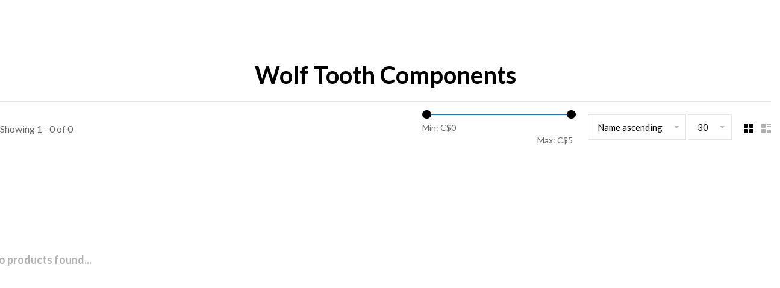

--- FILE ---
content_type: text/javascript;charset=utf-8
request_url: https://shop.freshair.ca/services/stats/pageview.js
body_size: -412
content:
// SEOshop 31-01-2026 01:06:03